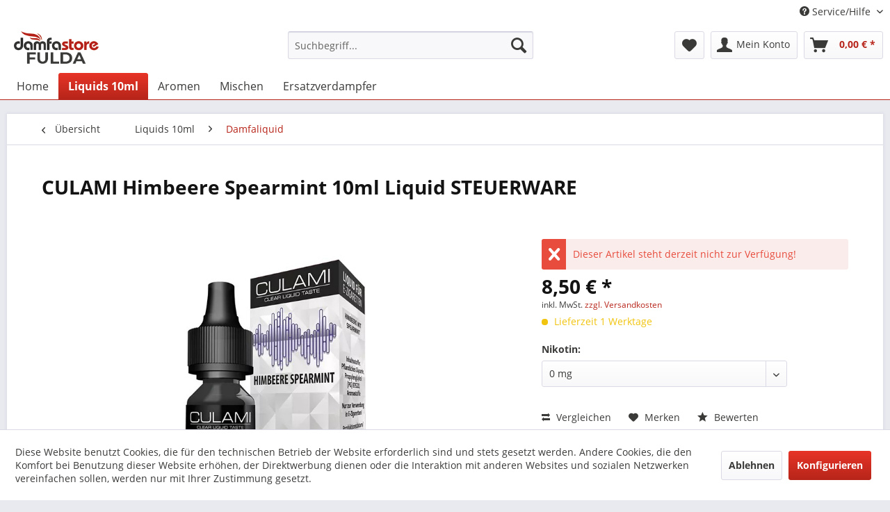

--- FILE ---
content_type: text/html; charset=UTF-8
request_url: https://www.damfastore-fulda.de/liquids-10ml/damfaliquid/culami-himbeere-spearmint-10ml-liquid-steuerware
body_size: 12975
content:
<!DOCTYPE html> <html class="no-js" lang="de" itemscope="itemscope" itemtype="https://schema.org/WebPage"> <head> <meta charset="utf-8"> <meta name="author" content="" /> <meta name="robots" content="index,follow" /> <meta name="revisit-after" content="15 days" /> <meta name="keywords" content="CULAMI Himbeere Spearmint 10ml Liquid STEUERWARE" /> <meta name="description" content="CULAMI Himbeere Spearmint 10ml Liquid STEUERWARE" /> <meta property="og:type" content="product" /> <meta property="og:site_name" content="Damfastore Fulda" /> <meta property="og:url" content="https://www.damfastore-fulda.de/liquids-10ml/damfaliquid/culami-himbeere-spearmint-10ml-liquid-steuerware" /> <meta property="og:title" content="CULAMI Himbeere Spearmint 10ml Liquid STEUERWARE" /> <meta property="og:description" content="" /> <meta property="og:image" content="https://www.damfastore-fulda.de/media/image/db/d8/bf/CU-0036S_600x600.webp" /> <meta property="product:brand" content="Culami" /> <meta property="product:price" content="8,50" /> <meta property="product:product_link" content="https://www.damfastore-fulda.de/liquids-10ml/damfaliquid/culami-himbeere-spearmint-10ml-liquid-steuerware" /> <meta name="twitter:card" content="product" /> <meta name="twitter:site" content="Damfastore Fulda" /> <meta name="twitter:title" content="CULAMI Himbeere Spearmint 10ml Liquid STEUERWARE" /> <meta name="twitter:description" content="" /> <meta name="twitter:image" content="https://www.damfastore-fulda.de/media/image/db/d8/bf/CU-0036S_600x600.webp" /> <meta itemprop="copyrightHolder" content="Damfastore Fulda" /> <meta itemprop="copyrightYear" content="2014" /> <meta itemprop="isFamilyFriendly" content="True" /> <meta itemprop="image" content="https://www.damfastore-fulda.de/media/image/e7/3f/9a/ds-fulda-logo.png" /> <meta name="viewport" content="width=device-width, initial-scale=1.0"> <meta name="mobile-web-app-capable" content="yes"> <meta name="apple-mobile-web-app-title" content="Damfastore Fulda"> <meta name="apple-mobile-web-app-capable" content="yes"> <meta name="apple-mobile-web-app-status-bar-style" content="default"> <link rel="apple-touch-icon-precomposed" href="https://www.damfastore-fulda.de/media/image/b8/c2/10/Unbenannt-2.jpg"> <link rel="shortcut icon" href="https://www.damfastore-fulda.de/media/image/b8/c2/10/Unbenannt-2.jpg"> <meta name="msapplication-navbutton-color" content="#b7251a" /> <meta name="application-name" content="Damfastore Fulda" /> <meta name="msapplication-starturl" content="https://www.damfastore-fulda.de/" /> <meta name="msapplication-window" content="width=1024;height=768" /> <meta name="msapplication-TileImage" content="https://www.damfastore-fulda.de/media/image/b8/c2/10/Unbenannt-2.jpg"> <meta name="msapplication-TileColor" content="#b7251a"> <meta name="theme-color" content="#b7251a" /> <link rel="canonical" href="https://www.damfastore-fulda.de/liquids-10ml/damfaliquid/culami-himbeere-spearmint-10ml-liquid-steuerware" /> <title itemprop="name">CULAMI Himbeere Spearmint 10ml Liquid STEUERWARE | Damfastore Fulda</title> <link href="/web/cache/1622561547_5bc4e6ad5934796d26ed9a7254a177ff.css" media="all" rel="stylesheet" type="text/css" /> </head> <body class="is--ctl-detail is--act-index" > <div class="page-wrap"> <noscript class="noscript-main"> <div class="alert is--warning"> <div class="alert--icon"> <i class="icon--element icon--warning"></i> </div> <div class="alert--content"> Um Damfastore&#x20;Fulda in vollem Umfang nutzen zu k&ouml;nnen, empfehlen wir Ihnen Javascript in Ihrem Browser zu aktiveren. </div> </div> </noscript> <header class="header-main"> <div class="top-bar"> <div class="container block-group"> <nav class="top-bar--navigation block" role="menubar">   <div class="navigation--entry entry--compare is--hidden" role="menuitem" aria-haspopup="true" data-drop-down-menu="true">   </div> <div class="navigation--entry entry--service has--drop-down" role="menuitem" aria-haspopup="true" data-drop-down-menu="true"> <i class="icon--service"></i> Service/Hilfe <ul class="service--list is--rounded" role="menu"> <li class="service--entry" role="menuitem"> <a class="service--link" href="javascript:openCookieConsentManager()" title="Cookie-Einstellungen" > Cookie-Einstellungen </a> </li> <li class="service--entry" role="menuitem"> <a class="service--link" href="https://www.damfastore-fulda.de/registerFC/index/sValidation/H" title="Händler-Login" > Händler-Login </a> </li> <li class="service--entry" role="menuitem"> <a class="service--link" href="https://www.damfastore-fulda.de/hilfe/support" title="Hilfe / Support" > Hilfe / Support </a> </li> <li class="service--entry" role="menuitem"> <a class="service--link" href="https://www.damfastore-fulda.de/versand-und-zahlungsbedingungen" title="Versand und Zahlungsbedingungen" > Versand und Zahlungsbedingungen </a> </li> <li class="service--entry" role="menuitem"> <a class="service--link" href="https://www.damfastore-fulda.de/widerrufsrecht" title="Widerrufsrecht" > Widerrufsrecht </a> </li> <li class="service--entry" role="menuitem"> <a class="service--link" href="https://www.damfastore-fulda.de/datenschutz" title="Datenschutz" > Datenschutz </a> </li> <li class="service--entry" role="menuitem"> <a class="service--link" href="https://www.damfastore-fulda.de/agb" title="AGB" > AGB </a> </li> <li class="service--entry" role="menuitem"> <a class="service--link" href="https://www.damfastore-fulda.de/impressum" title="Impressum" > Impressum </a> </li> </ul> </div> </nav> </div> </div> <div class="container header--navigation"> <div class="logo-main block-group" role="banner"> <div class="logo--shop block"> <a class="logo--link" href="https://www.damfastore-fulda.de/" title="Damfastore Fulda - zur Startseite wechseln"> <picture> <source srcset="https://www.damfastore-fulda.de/media/image/e7/3f/9a/ds-fulda-logo.png" media="(min-width: 78.75em)"> <source srcset="https://www.damfastore-fulda.de/media/image/e7/3f/9a/ds-fulda-logo.png" media="(min-width: 64em)"> <source srcset="https://www.damfastore-fulda.de/media/image/e7/3f/9a/ds-fulda-logo.png" media="(min-width: 48em)"> <img srcset="https://www.damfastore-fulda.de/media/image/e7/3f/9a/ds-fulda-logo.png" alt="Damfastore Fulda - zur Startseite wechseln" /> </picture> </a> </div> </div> <nav class="shop--navigation block-group"> <ul class="navigation--list block-group" role="menubar"> <li class="navigation--entry entry--menu-left" role="menuitem"> <a class="entry--link entry--trigger btn is--icon-left" href="#offcanvas--left" data-offcanvas="true" data-offCanvasSelector=".sidebar-main" aria-label="Menü"> <i class="icon--menu"></i> Menü </a> </li> <li class="navigation--entry entry--search" role="menuitem" data-search="true" aria-haspopup="true" data-minLength="3"> <a class="btn entry--link entry--trigger" href="#show-hide--search" title="Suche anzeigen / schließen" aria-label="Suche anzeigen / schließen"> <i class="icon--search"></i> <span class="search--display">Suchen</span> </a> <form action="/search" method="get" class="main-search--form"> <input type="search" name="sSearch" aria-label="Suchbegriff..." class="main-search--field" autocomplete="off" autocapitalize="off" placeholder="Suchbegriff..." maxlength="30" /> <button type="submit" class="main-search--button" aria-label="Suchen"> <i class="icon--search"></i> <span class="main-search--text">Suchen</span> </button> <div class="form--ajax-loader">&nbsp;</div> </form> <div class="main-search--results"></div> </li>  <li class="navigation--entry entry--notepad" role="menuitem"> <a href="https://www.damfastore-fulda.de/note" title="Merkzettel" aria-label="Merkzettel" class="btn"> <i class="icon--heart"></i> </a> </li> <li class="navigation--entry entry--account with-slt" role="menuitem" data-offcanvas="true" data-offCanvasSelector=".account--dropdown-navigation"> <a href="https://www.damfastore-fulda.de/account" title="Mein Konto" aria-label="Mein Konto" class="btn is--icon-left entry--link account--link"> <i class="icon--account"></i> <span class="account--display"> Mein Konto </span> </a> <div class="account--dropdown-navigation"> <div class="navigation--smartphone"> <div class="entry--close-off-canvas"> <a href="#close-account-menu" class="account--close-off-canvas" title="Menü schließen" aria-label="Menü schließen"> Menü schließen <i class="icon--arrow-right"></i> </a> </div> </div> <div class="account--menu is--rounded is--personalized"> <span class="navigation--headline"> Mein Konto </span> <div class="account--menu-container"> <ul class="sidebar--navigation navigation--list is--level0 show--active-items"> <li class="navigation--entry"> <span class="navigation--signin"> <a href="https://www.damfastore-fulda.de/account#hide-registration" class="blocked--link btn is--primary navigation--signin-btn" data-collapseTarget="#registration" data-action="close"> Anmelden </a> <span class="navigation--register"> oder <a href="https://www.damfastore-fulda.de/account#show-registration" class="blocked--link" data-collapseTarget="#registration" data-action="open"> registrieren </a> </span> </span> </li> <li class="navigation--entry"> <a href="https://www.damfastore-fulda.de/account" title="Übersicht" class="navigation--link"> Übersicht </a> </li> <li class="navigation--entry"> <a href="https://www.damfastore-fulda.de/account/profile" title="Persönliche Daten" class="navigation--link" rel="nofollow"> Persönliche Daten </a> </li> <li class="navigation--entry"> <a href="https://www.damfastore-fulda.de/address/index/sidebar/" title="Adressen" class="navigation--link" rel="nofollow"> Adressen </a> </li> <li class="navigation--entry"> <a href="https://www.damfastore-fulda.de/account/payment" title="Zahlungsarten" class="navigation--link" rel="nofollow"> Zahlungsarten </a> </li> <li class="navigation--entry"> <a href="https://www.damfastore-fulda.de/account/orders" title="Bestellungen" class="navigation--link" rel="nofollow"> Bestellungen </a> </li> <li class="navigation--entry"> <a href="https://www.damfastore-fulda.de/account/downloads" title="Sofortdownloads" class="navigation--link" rel="nofollow"> Sofortdownloads </a> </li> <li class="navigation--entry"> <a href="https://www.damfastore-fulda.de/note" title="Merkzettel" class="navigation--link" rel="nofollow"> Merkzettel </a> </li> </ul> </div> </div> </div> </li> <li class="navigation--entry entry--cart" role="menuitem"> <a class="btn is--icon-left cart--link" href="https://www.damfastore-fulda.de/checkout/cart" title="Warenkorb" aria-label="Warenkorb"> <span class="cart--display"> Warenkorb </span> <span class="badge is--primary is--minimal cart--quantity is--hidden">0</span> <i class="icon--basket"></i> <span class="cart--amount"> 0,00&nbsp;&euro; * </span> </a> <div class="ajax-loader">&nbsp;</div> </li>  </ul> </nav> <div class="container--ajax-cart" data-collapse-cart="true" data-displayMode="offcanvas"></div> </div> </header> <nav class="navigation-main"> <div class="container" data-menu-scroller="true" data-listSelector=".navigation--list.container" data-viewPortSelector=".navigation--list-wrapper"> <div class="navigation--list-wrapper"> <ul class="navigation--list container" role="menubar" itemscope="itemscope" itemtype="https://schema.org/SiteNavigationElement"> <li class="navigation--entry is--home" role="menuitem"><a class="navigation--link is--first" href="https://www.damfastore-fulda.de/" title="Home" aria-label="Home" itemprop="url"><span itemprop="name">Home</span></a></li><li class="navigation--entry is--active" role="menuitem"><a class="navigation--link is--active" href="https://www.damfastore-fulda.de/liquids-10ml/" title="Liquids 10ml" aria-label="Liquids 10ml" itemprop="url"><span itemprop="name">Liquids 10ml</span></a></li><li class="navigation--entry" role="menuitem"><a class="navigation--link" href="https://www.damfastore-fulda.de/aromen/" title="Aromen" aria-label="Aromen" itemprop="url"><span itemprop="name">Aromen</span></a></li><li class="navigation--entry" role="menuitem"><a class="navigation--link" href="https://www.damfastore-fulda.de/mischen/" title="Mischen" aria-label="Mischen" itemprop="url"><span itemprop="name">Mischen</span></a></li><li class="navigation--entry" role="menuitem"><a class="navigation--link" href="https://www.damfastore-fulda.de/ersatzverdampfer/" title="Ersatzverdampfer" aria-label="Ersatzverdampfer" itemprop="url"><span itemprop="name">Ersatzverdampfer</span></a></li> </ul> </div> </div> </nav> <section class="content-main container block-group"> <nav class="content--breadcrumb block"> <a class="breadcrumb--button breadcrumb--link" href="https://www.damfastore-fulda.de/liquids-10ml/damfaliquid/" title="Übersicht"> <i class="icon--arrow-left"></i> <span class="breadcrumb--title">Übersicht</span> </a> <ul class="breadcrumb--list" role="menu" itemscope itemtype="https://schema.org/BreadcrumbList"> <li role="menuitem" class="breadcrumb--entry" itemprop="itemListElement" itemscope itemtype="https://schema.org/ListItem"> <a class="breadcrumb--link" href="https://www.damfastore-fulda.de/liquids-10ml/" title="Liquids 10ml" itemprop="item"> <link itemprop="url" href="https://www.damfastore-fulda.de/liquids-10ml/" /> <span class="breadcrumb--title" itemprop="name">Liquids 10ml</span> </a> <meta itemprop="position" content="0" /> </li> <li role="none" class="breadcrumb--separator"> <i class="icon--arrow-right"></i> </li> <li role="menuitem" class="breadcrumb--entry is--active" itemprop="itemListElement" itemscope itemtype="https://schema.org/ListItem"> <a class="breadcrumb--link" href="https://www.damfastore-fulda.de/liquids-10ml/damfaliquid/" title="Damfaliquid" itemprop="item"> <link itemprop="url" href="https://www.damfastore-fulda.de/liquids-10ml/damfaliquid/" /> <span class="breadcrumb--title" itemprop="name">Damfaliquid</span> </a> <meta itemprop="position" content="1" /> </li> </ul> </nav> <nav class="product--navigation"> <a href="#" class="navigation--link link--prev"> <div class="link--prev-button"> <span class="link--prev-inner">Zurück</span> </div> <div class="image--wrapper"> <div class="image--container"></div> </div> </a> <a href="#" class="navigation--link link--next"> <div class="link--next-button"> <span class="link--next-inner">Vor</span> </div> <div class="image--wrapper"> <div class="image--container"></div> </div> </a> </nav> <div class="content-main--inner"> <div id='cookie-consent' class='off-canvas is--left block-transition' data-cookie-consent-manager='true'> <div class='cookie-consent--header cookie-consent--close'> Cookie-Einstellungen <i class="icon--arrow-right"></i> </div> <div class='cookie-consent--description'> Diese Website benutzt Cookies, die für den technischen Betrieb der Website erforderlich sind und stets gesetzt werden. Andere Cookies, die den Komfort bei Benutzung dieser Website erhöhen, der Direktwerbung dienen oder die Interaktion mit anderen Websites und sozialen Netzwerken vereinfachen sollen, werden nur mit Ihrer Zustimmung gesetzt. </div> <div class='cookie-consent--configuration'> <div class='cookie-consent--configuration-header'> <div class='cookie-consent--configuration-header-text'>Konfiguration</div> </div> <div class='cookie-consent--configuration-main'> <div class='cookie-consent--group'> <input type="hidden" class="cookie-consent--group-name" value="technical" /> <label class="cookie-consent--group-state cookie-consent--state-input cookie-consent--required"> <input type="checkbox" name="technical-state" class="cookie-consent--group-state-input" disabled="disabled" checked="checked"/> <span class="cookie-consent--state-input-element"></span> </label> <div class='cookie-consent--group-title' data-collapse-panel='true' data-contentSiblingSelector=".cookie-consent--group-container"> <div class="cookie-consent--group-title-label cookie-consent--state-label"> Technisch erforderlich </div> <span class="cookie-consent--group-arrow is-icon--right"> <i class="icon--arrow-right"></i> </span> </div> <div class='cookie-consent--group-container'> <div class='cookie-consent--group-description'> Diese Cookies sind für die Grundfunktionen des Shops notwendig. </div> <div class='cookie-consent--cookies-container'> <div class='cookie-consent--cookie'> <input type="hidden" class="cookie-consent--cookie-name" value="cookieDeclined" /> <label class="cookie-consent--cookie-state cookie-consent--state-input cookie-consent--required"> <input type="checkbox" name="cookieDeclined-state" class="cookie-consent--cookie-state-input" disabled="disabled" checked="checked" /> <span class="cookie-consent--state-input-element"></span> </label> <div class='cookie--label cookie-consent--state-label'> "Alle Cookies ablehnen" Cookie </div> </div> <div class='cookie-consent--cookie'> <input type="hidden" class="cookie-consent--cookie-name" value="allowCookie" /> <label class="cookie-consent--cookie-state cookie-consent--state-input cookie-consent--required"> <input type="checkbox" name="allowCookie-state" class="cookie-consent--cookie-state-input" disabled="disabled" checked="checked" /> <span class="cookie-consent--state-input-element"></span> </label> <div class='cookie--label cookie-consent--state-label'> "Alle Cookies annehmen" Cookie </div> </div> <div class='cookie-consent--cookie'> <input type="hidden" class="cookie-consent--cookie-name" value="shop" /> <label class="cookie-consent--cookie-state cookie-consent--state-input cookie-consent--required"> <input type="checkbox" name="shop-state" class="cookie-consent--cookie-state-input" disabled="disabled" checked="checked" /> <span class="cookie-consent--state-input-element"></span> </label> <div class='cookie--label cookie-consent--state-label'> Ausgewählter Shop </div> </div> <div class='cookie-consent--cookie'> <input type="hidden" class="cookie-consent--cookie-name" value="csrf_token" /> <label class="cookie-consent--cookie-state cookie-consent--state-input cookie-consent--required"> <input type="checkbox" name="csrf_token-state" class="cookie-consent--cookie-state-input" disabled="disabled" checked="checked" /> <span class="cookie-consent--state-input-element"></span> </label> <div class='cookie--label cookie-consent--state-label'> CSRF-Token </div> </div> <div class='cookie-consent--cookie'> <input type="hidden" class="cookie-consent--cookie-name" value="cookiePreferences" /> <label class="cookie-consent--cookie-state cookie-consent--state-input cookie-consent--required"> <input type="checkbox" name="cookiePreferences-state" class="cookie-consent--cookie-state-input" disabled="disabled" checked="checked" /> <span class="cookie-consent--state-input-element"></span> </label> <div class='cookie--label cookie-consent--state-label'> Cookie-Einstellungen </div> </div> <div class='cookie-consent--cookie'> <input type="hidden" class="cookie-consent--cookie-name" value="x-cache-context-hash" /> <label class="cookie-consent--cookie-state cookie-consent--state-input cookie-consent--required"> <input type="checkbox" name="x-cache-context-hash-state" class="cookie-consent--cookie-state-input" disabled="disabled" checked="checked" /> <span class="cookie-consent--state-input-element"></span> </label> <div class='cookie--label cookie-consent--state-label'> Individuelle Preise </div> </div> <div class='cookie-consent--cookie'> <input type="hidden" class="cookie-consent--cookie-name" value="slt" /> <label class="cookie-consent--cookie-state cookie-consent--state-input cookie-consent--required"> <input type="checkbox" name="slt-state" class="cookie-consent--cookie-state-input" disabled="disabled" checked="checked" /> <span class="cookie-consent--state-input-element"></span> </label> <div class='cookie--label cookie-consent--state-label'> Kunden-Wiedererkennung </div> </div> <div class='cookie-consent--cookie'> <input type="hidden" class="cookie-consent--cookie-name" value="nocache" /> <label class="cookie-consent--cookie-state cookie-consent--state-input cookie-consent--required"> <input type="checkbox" name="nocache-state" class="cookie-consent--cookie-state-input" disabled="disabled" checked="checked" /> <span class="cookie-consent--state-input-element"></span> </label> <div class='cookie--label cookie-consent--state-label'> Kundenspezifisches Caching </div> </div> <div class='cookie-consent--cookie'> <input type="hidden" class="cookie-consent--cookie-name" value="paypal-cookies" /> <label class="cookie-consent--cookie-state cookie-consent--state-input cookie-consent--required"> <input type="checkbox" name="paypal-cookies-state" class="cookie-consent--cookie-state-input" disabled="disabled" checked="checked" /> <span class="cookie-consent--state-input-element"></span> </label> <div class='cookie--label cookie-consent--state-label'> PayPal-Zahlungen </div> </div> <div class='cookie-consent--cookie'> <input type="hidden" class="cookie-consent--cookie-name" value="session" /> <label class="cookie-consent--cookie-state cookie-consent--state-input cookie-consent--required"> <input type="checkbox" name="session-state" class="cookie-consent--cookie-state-input" disabled="disabled" checked="checked" /> <span class="cookie-consent--state-input-element"></span> </label> <div class='cookie--label cookie-consent--state-label'> Session </div> </div> <div class='cookie-consent--cookie'> <input type="hidden" class="cookie-consent--cookie-name" value="currency" /> <label class="cookie-consent--cookie-state cookie-consent--state-input cookie-consent--required"> <input type="checkbox" name="currency-state" class="cookie-consent--cookie-state-input" disabled="disabled" checked="checked" /> <span class="cookie-consent--state-input-element"></span> </label> <div class='cookie--label cookie-consent--state-label'> Währungswechsel </div> </div> </div> </div> </div> <div class='cookie-consent--group'> <input type="hidden" class="cookie-consent--group-name" value="comfort" /> <label class="cookie-consent--group-state cookie-consent--state-input"> <input type="checkbox" name="comfort-state" class="cookie-consent--group-state-input"/> <span class="cookie-consent--state-input-element"></span> </label> <div class='cookie-consent--group-title' data-collapse-panel='true' data-contentSiblingSelector=".cookie-consent--group-container"> <div class="cookie-consent--group-title-label cookie-consent--state-label"> Komfortfunktionen </div> <span class="cookie-consent--group-arrow is-icon--right"> <i class="icon--arrow-right"></i> </span> </div> <div class='cookie-consent--group-container'> <div class='cookie-consent--group-description'> Diese Cookies werden genutzt um das Einkaufserlebnis noch ansprechender zu gestalten, beispielsweise für die Wiedererkennung des Besuchers. </div> <div class='cookie-consent--cookies-container'> <div class='cookie-consent--cookie'> <input type="hidden" class="cookie-consent--cookie-name" value="sUniqueID" /> <label class="cookie-consent--cookie-state cookie-consent--state-input"> <input type="checkbox" name="sUniqueID-state" class="cookie-consent--cookie-state-input" /> <span class="cookie-consent--state-input-element"></span> </label> <div class='cookie--label cookie-consent--state-label'> Merkzettel </div> </div> </div> </div> </div> <div class='cookie-consent--group'> <input type="hidden" class="cookie-consent--group-name" value="statistics" /> <label class="cookie-consent--group-state cookie-consent--state-input"> <input type="checkbox" name="statistics-state" class="cookie-consent--group-state-input"/> <span class="cookie-consent--state-input-element"></span> </label> <div class='cookie-consent--group-title' data-collapse-panel='true' data-contentSiblingSelector=".cookie-consent--group-container"> <div class="cookie-consent--group-title-label cookie-consent--state-label"> Statistik & Tracking </div> <span class="cookie-consent--group-arrow is-icon--right"> <i class="icon--arrow-right"></i> </span> </div> <div class='cookie-consent--group-container'> <div class='cookie-consent--cookies-container'> <div class='cookie-consent--cookie'> <input type="hidden" class="cookie-consent--cookie-name" value="x-ua-device" /> <label class="cookie-consent--cookie-state cookie-consent--state-input"> <input type="checkbox" name="x-ua-device-state" class="cookie-consent--cookie-state-input" /> <span class="cookie-consent--state-input-element"></span> </label> <div class='cookie--label cookie-consent--state-label'> Endgeräteerkennung </div> </div> <div class='cookie-consent--cookie'> <input type="hidden" class="cookie-consent--cookie-name" value="partner" /> <label class="cookie-consent--cookie-state cookie-consent--state-input"> <input type="checkbox" name="partner-state" class="cookie-consent--cookie-state-input" /> <span class="cookie-consent--state-input-element"></span> </label> <div class='cookie--label cookie-consent--state-label'> Partnerprogramm </div> </div> </div> </div> </div> </div> </div> <div class="cookie-consent--save"> <input class="cookie-consent--save-button btn is--primary" type="button" value="Einstellungen speichern" /> </div> </div> <aside class="sidebar-main off-canvas"> <div class="navigation--smartphone"> <ul class="navigation--list "> <li class="navigation--entry entry--close-off-canvas"> <a href="#close-categories-menu" title="Menü schließen" class="navigation--link"> Menü schließen <i class="icon--arrow-right"></i> </a> </li> </ul> <div class="mobile--switches">   </div> </div> <div class="sidebar--categories-wrapper" data-subcategory-nav="true" data-mainCategoryId="3" data-categoryId="16" data-fetchUrl="/widgets/listing/getCategory/categoryId/16"> <div class="categories--headline navigation--headline"> Kategorien </div> <div class="sidebar--categories-navigation"> <ul class="sidebar--navigation categories--navigation navigation--list is--drop-down is--level0 is--rounded" role="menu"> <li class="navigation--entry is--active has--sub-categories has--sub-children" role="menuitem"> <a class="navigation--link is--active has--sub-categories link--go-forward" href="https://www.damfastore-fulda.de/liquids-10ml/" data-categoryId="14" data-fetchUrl="/widgets/listing/getCategory/categoryId/14" title="Liquids 10ml" > Liquids 10ml <span class="is--icon-right"> <i class="icon--arrow-right"></i> </span> </a> <ul class="sidebar--navigation categories--navigation navigation--list is--level1 is--rounded" role="menu"> <li class="navigation--entry is--active" role="menuitem"> <a class="navigation--link is--active" href="https://www.damfastore-fulda.de/liquids-10ml/damfaliquid/" data-categoryId="16" data-fetchUrl="/widgets/listing/getCategory/categoryId/16" title="Damfaliquid" > Damfaliquid </a> </li> <li class="navigation--entry" role="menuitem"> <a class="navigation--link" href="https://www.damfastore-fulda.de/liquids-10ml/culami/" data-categoryId="18" data-fetchUrl="/widgets/listing/getCategory/categoryId/18" title="Culami" > Culami </a> </li> <li class="navigation--entry" role="menuitem"> <a class="navigation--link" href="https://www.damfastore-fulda.de/liquids-10ml/vampire-vape/" data-categoryId="19" data-fetchUrl="/widgets/listing/getCategory/categoryId/19" title="Vampire Vape" > Vampire Vape </a> </li> <li class="navigation--entry" role="menuitem"> <a class="navigation--link" href="https://www.damfastore-fulda.de/liquids-10ml/classic-dampf/" data-categoryId="64" data-fetchUrl="/widgets/listing/getCategory/categoryId/64" title="Classic Dampf" > Classic Dampf </a> </li> <li class="navigation--entry" role="menuitem"> <a class="navigation--link" href="https://www.damfastore-fulda.de/liquids-10ml/damfawhite/" data-categoryId="77" data-fetchUrl="/widgets/listing/getCategory/categoryId/77" title="DamfaWhite" > DamfaWhite </a> </li> <li class="navigation--entry" role="menuitem"> <a class="navigation--link" href="https://www.damfastore-fulda.de/liquids-10ml/leeqd/" data-categoryId="91" data-fetchUrl="/widgets/listing/getCategory/categoryId/91" title="LEEQD" > LEEQD </a> </li> </ul> </li> <li class="navigation--entry has--sub-children" role="menuitem"> <a class="navigation--link link--go-forward" href="https://www.damfastore-fulda.de/aromen/" data-categoryId="15" data-fetchUrl="/widgets/listing/getCategory/categoryId/15" title="Aromen" > Aromen <span class="is--icon-right"> <i class="icon--arrow-right"></i> </span> </a> </li> <li class="navigation--entry has--sub-children" role="menuitem"> <a class="navigation--link link--go-forward" href="https://www.damfastore-fulda.de/mischen/" data-categoryId="52" data-fetchUrl="/widgets/listing/getCategory/categoryId/52" title="Mischen" > Mischen <span class="is--icon-right"> <i class="icon--arrow-right"></i> </span> </a> </li> <li class="navigation--entry" role="menuitem"> <a class="navigation--link" href="https://www.damfastore-fulda.de/ersatzverdampfer/" data-categoryId="56" data-fetchUrl="/widgets/listing/getCategory/categoryId/56" title="Ersatzverdampfer" > Ersatzverdampfer </a> </li> </ul> </div> <div class="shop-sites--container is--rounded"> <div class="shop-sites--headline navigation--headline"> Informationen </div> <ul class="shop-sites--navigation sidebar--navigation navigation--list is--drop-down is--level0" role="menu"> <li class="navigation--entry" role="menuitem"> <a class="navigation--link" href="javascript:openCookieConsentManager()" title="Cookie-Einstellungen" data-categoryId="46" data-fetchUrl="/widgets/listing/getCustomPage/pageId/46" > Cookie-Einstellungen </a> </li> <li class="navigation--entry" role="menuitem"> <a class="navigation--link" href="https://www.damfastore-fulda.de/registerFC/index/sValidation/H" title="Händler-Login" data-categoryId="21" data-fetchUrl="/widgets/listing/getCustomPage/pageId/21" > Händler-Login </a> </li> <li class="navigation--entry" role="menuitem"> <a class="navigation--link" href="https://www.damfastore-fulda.de/hilfe/support" title="Hilfe / Support" data-categoryId="2" data-fetchUrl="/widgets/listing/getCustomPage/pageId/2" > Hilfe / Support </a> </li> <li class="navigation--entry" role="menuitem"> <a class="navigation--link" href="https://www.damfastore-fulda.de/versand-und-zahlungsbedingungen" title="Versand und Zahlungsbedingungen" data-categoryId="6" data-fetchUrl="/widgets/listing/getCustomPage/pageId/6" > Versand und Zahlungsbedingungen </a> </li> <li class="navigation--entry" role="menuitem"> <a class="navigation--link" href="https://www.damfastore-fulda.de/widerrufsrecht" title="Widerrufsrecht" data-categoryId="8" data-fetchUrl="/widgets/listing/getCustomPage/pageId/8" > Widerrufsrecht </a> </li> <li class="navigation--entry" role="menuitem"> <a class="navigation--link" href="https://www.damfastore-fulda.de/datenschutz" title="Datenschutz" data-categoryId="7" data-fetchUrl="/widgets/listing/getCustomPage/pageId/7" > Datenschutz </a> </li> <li class="navigation--entry" role="menuitem"> <a class="navigation--link" href="https://www.damfastore-fulda.de/agb" title="AGB" data-categoryId="4" data-fetchUrl="/widgets/listing/getCustomPage/pageId/4" > AGB </a> </li> <li class="navigation--entry" role="menuitem"> <a class="navigation--link" href="https://www.damfastore-fulda.de/impressum" title="Impressum" data-categoryId="3" data-fetchUrl="/widgets/listing/getCustomPage/pageId/3" > Impressum </a> </li> </ul> </div> </div> </aside> <div class="content--wrapper"> <div class="content product--details" itemscope itemtype="https://schema.org/Product" data-product-navigation="/widgets/listing/productNavigation" data-category-id="16" data-main-ordernumber="CU-0036S" data-ajax-wishlist="true" data-compare-ajax="true" data-ajax-variants-container="true"> <header class="product--header"> <div class="product--info"> <h1 class="product--title" itemprop="name"> CULAMI Himbeere Spearmint 10ml Liquid STEUERWARE </h1> <div class="product--rating-container"> <a href="#product--publish-comment" class="product--rating-link" rel="nofollow" title="Bewertung abgeben"> <span class="product--rating"> </span> </a> </div> </div> </header> <div class="product--detail-upper block-group"> <div class="product--image-container image-slider product--image-zoom" data-image-slider="true" data-image-gallery="true" data-maxZoom="0" data-thumbnails=".image--thumbnails" > <div class="image-slider--container no--thumbnails"> <div class="image-slider--slide"> <div class="image--box image-slider--item"> <span class="image--element" data-img-large="https://www.damfastore-fulda.de/media/image/0d/db/39/CU-0036S_600x600_1280x1280.webp" data-img-small="https://www.damfastore-fulda.de/media/image/44/30/0d/CU-0036S_600x600_200x200.webp" data-img-original="https://www.damfastore-fulda.de/media/image/db/d8/bf/CU-0036S_600x600.webp" data-alt="CULAMI Himbeere Spearmint 10ml Liquid STEUERWARE"> <span class="image--media"> <img srcset="https://www.damfastore-fulda.de/media/image/dc/6f/73/CU-0036S_600x600_600x600.webp, https://www.damfastore-fulda.de/media/image/d4/93/c3/CU-0036S_600x600_600x600@2x.webp 2x" src="https://www.damfastore-fulda.de/media/image/dc/6f/73/CU-0036S_600x600_600x600.webp" alt="CULAMI Himbeere Spearmint 10ml Liquid STEUERWARE" itemprop="image" /> </span> </span> </div> </div> </div> </div> <div class="product--buybox block"> <meta itemprop="brand" content="Culami"/> <meta itemprop="releaseDate" content="2023-02-13"/> <div class="alert is--error is--rounded"> <div class="alert--icon"> <i class="icon--element icon--cross"></i> </div> <div class="alert--content"> Dieser Artikel steht derzeit nicht zur Verfügung! </div> </div> <div itemprop="offers" itemscope itemtype="https://schema.org/Offer" class="buybox--inner"> <meta itemprop="priceCurrency" content="EUR"/> <span itemprop="priceSpecification" itemscope itemtype="https://schema.org/PriceSpecification"> <meta itemprop="valueAddedTaxIncluded" content="true"/> </span> <meta itemprop="url" content="https://www.damfastore-fulda.de/liquids-10ml/damfaliquid/culami-himbeere-spearmint-10ml-liquid-steuerware"/> <div class="product--price price--default"> <span class="price--content content--default"> <meta itemprop="price" content="8.50"> 8,50&nbsp;&euro; * </span> </div> <p class="product--tax" data-content="" data-modalbox="true" data-targetSelector="a" data-mode="ajax"> inkl. MwSt. <a title="Versandkosten" href="https://www.damfastore-fulda.de/versand-und-zahlungsbedingungen" style="text-decoration:underline">zzgl. Versandkosten</a> </p> <div class="product--delivery"> <link itemprop="availability" href="https://schema.org/LimitedAvailability" /> <p class="delivery--information"> <span class="delivery--text delivery--text-more-is-coming"> <i class="delivery--status-icon delivery--status-more-is-coming"></i> Lieferzeit 1 Werktage </span> </p> </div> <div class="product--configurator"> <form method="post" action="https://www.damfastore-fulda.de/liquids-10ml/damfaliquid/culami-himbeere-spearmint-10ml-liquid-steuerware?c=16" class="configurator--form upprice--form"> <p class="configurator--label">Nikotin:</p> <div class="select-field"> <select name="group[9]" data-ajax-select-variants="true"> <option selected="selected" value="20"> 0 mg </option> <option value="21"> 3 mg </option> <option value="22"> 6 mg </option> <option value="23"> 12 mg </option> </select> </div> <noscript> <input name="recalc" type="submit" value="Auswählen" /> </noscript> </form> </div> <form name="sAddToBasket" method="post" action="https://www.damfastore-fulda.de/checkout/addArticle" class="buybox--form" data-add-article="true" data-eventName="submit" data-showModal="false" data-addArticleUrl="https://www.damfastore-fulda.de/checkout/ajaxAddArticleCart"> <input type="hidden" name="sActionIdentifier" value=""/> <input type="hidden" name="sAddAccessories" id="sAddAccessories" value=""/> <input type="hidden" name="sAdd" value="CU-0036S"/> </form> <nav class="product--actions"> <form action="https://www.damfastore-fulda.de/compare/add_article/articleID/786" method="post" class="action--form"> <button type="submit" data-product-compare-add="true" title="Vergleichen" class="action--link action--compare"> <i class="icon--compare"></i> Vergleichen </button> </form> <form action="https://www.damfastore-fulda.de/note/add/ordernumber/CU-0036S" method="post" class="action--form"> <button type="submit" class="action--link link--notepad" title="Auf den Merkzettel" data-ajaxUrl="https://www.damfastore-fulda.de/note/ajaxAdd/ordernumber/CU-0036S" data-text="Gemerkt"> <i class="icon--heart"></i> <span class="action--text">Merken</span> </button> </form> <a href="#content--product-reviews" data-show-tab="true" class="action--link link--publish-comment" rel="nofollow" title="Bewertung abgeben"> <i class="icon--star"></i> Bewerten </a> </nav> </div> <ul class="product--base-info list--unstyled"> <li class="base-info--entry entry--sku"> <strong class="entry--label"> Artikel-Nr.: </strong> <meta itemprop="productID" content="1226"/> <span class="entry--content" itemprop="sku"> CU-0036S </span> </li> </ul> </div> </div> <div class="tab-menu--product"> <div class="tab--navigation"> <a href="#" class="tab--link" title="Beschreibung" data-tabName="description">Beschreibung</a> <a href="#" class="tab--link" title="Bewertungen" data-tabName="rating"> Bewertungen <span class="product--rating-count">0</span> </a> </div> <div class="tab--container-list"> <div class="tab--container"> <div class="tab--header"> <a href="#" class="tab--title" title="Beschreibung">Beschreibung</a> </div> <div class="tab--preview"> <a href="#" class="tab--link" title=" mehr"> mehr</a> </div> <div class="tab--content"> <div class="buttons--off-canvas"> <a href="#" title="Menü schließen" class="close--off-canvas"> <i class="icon--arrow-left"></i> Menü schließen </a> </div> <div class="content--description"> <div class="content--title"> Produktinformationen "CULAMI Himbeere Spearmint 10ml Liquid STEUERWARE" </div> <div class="product--description" itemprop="description"> </div> <div class="content--title"> Weiterführende Links zu "CULAMI Himbeere Spearmint 10ml Liquid STEUERWARE" </div> <ul class="content--list list--unstyled"> <li class="list--entry"> <a href="https://www.damfastore-fulda.de/anfrage-formular?sInquiry=detail&sOrdernumber=CU-0036S" rel="nofollow" class="content--link link--contact" title="Fragen zum Artikel?"> <i class="icon--arrow-right"></i> Fragen zum Artikel? </a> </li> <li class="list--entry"> <a href="https://www.damfastore-fulda.de/culami/" target="_parent" class="content--link link--supplier" title="Weitere Artikel von Culami"> <i class="icon--arrow-right"></i> Weitere Artikel von Culami </a> </li> </ul> </div> </div> </div> <div class="tab--container"> <div class="tab--header"> <a href="#" class="tab--title" title="Bewertungen">Bewertungen</a> <span class="product--rating-count">0</span> </div> <div class="tab--preview"> Bewertungen lesen, schreiben und diskutieren...<a href="#" class="tab--link" title=" mehr"> mehr</a> </div> <div id="tab--product-comment" class="tab--content"> <div class="buttons--off-canvas"> <a href="#" title="Menü schließen" class="close--off-canvas"> <i class="icon--arrow-left"></i> Menü schließen </a> </div> <div class="content--product-reviews" id="detail--product-reviews"> <div class="content--title"> Kundenbewertungen für "CULAMI Himbeere Spearmint 10ml Liquid STEUERWARE" </div> <div class="review--form-container"> <div id="product--publish-comment" class="content--title"> Bewertung schreiben </div> <div class="alert is--warning is--rounded"> <div class="alert--icon"> <i class="icon--element icon--warning"></i> </div> <div class="alert--content"> Bewertungen werden nach Überprüfung freigeschaltet. </div> </div> <form method="post" action="https://www.damfastore-fulda.de/liquids-10ml/damfaliquid/culami-himbeere-spearmint-10ml-liquid-steuerware?action=rating&amp;c=16#detail--product-reviews" class="content--form review--form"> <input name="sVoteName" type="text" value="" class="review--field" aria-label="Ihr Name" placeholder="Ihr Name" /> <input name="sVoteSummary" type="text" value="" id="sVoteSummary" class="review--field" aria-label="Zusammenfassung" placeholder="Zusammenfassung*" required="required" aria-required="true" /> <div class="field--select review--field select-field"> <select name="sVoteStars" aria-label="Bewertung abgeben"> <option value="10">10 sehr gut</option> <option value="9">9</option> <option value="8">8</option> <option value="7">7</option> <option value="6">6</option> <option value="5">5</option> <option value="4">4</option> <option value="3">3</option> <option value="2">2</option> <option value="1">1 sehr schlecht</option> </select> </div> <textarea name="sVoteComment" placeholder="Ihre Meinung" cols="3" rows="2" class="review--field" aria-label="Ihre Meinung"></textarea> <div class="panel--body is--wide"> <div class="captcha--placeholder" data-captcha="true" data-src="/widgets/Captcha/getCaptchaByName/captchaName/default" data-errorMessage="Bitte füllen Sie das Captcha-Feld korrekt aus." data-hasError="true"> </div> <input type="hidden" name="captchaName" value="default" /> </div> <p class="review--notice"> Die mit einem * markierten Felder sind Pflichtfelder. </p> <p class="privacy-information"> Ich habe die <a title="Datenschutzbestimmungen" href="https://www.damfastore-fulda.de/datenschutz" target="_blank">Datenschutzbestimmungen</a> zur Kenntnis genommen. </p> <div class="review--actions"> <button type="submit" class="btn is--primary" name="Submit"> Speichern </button> </div> </form> </div> </div> </div> </div> </div> </div> <div class="tab-menu--cross-selling"> <div class="tab--navigation"> <a href="#content--also-bought" title="Kunden kauften auch" class="tab--link">Kunden kauften auch</a> <a href="#content--customer-viewed" title="Kunden haben sich ebenfalls angesehen" class="tab--link">Kunden haben sich ebenfalls angesehen</a> </div> <div class="tab--container-list"> <div class="tab--container" data-tab-id="alsobought"> <div class="tab--header"> <a href="#" class="tab--title" title="Kunden kauften auch">Kunden kauften auch</a> </div> <div class="tab--content content--also-bought"> <div class="bought--content"> <div class="product-slider " data-initOnEvent="onShowContent-alsobought" data-product-slider="true"> <div class="product-slider--container"> <div class="product-slider--item"> <div class="product--box box--slider" data-page-index="" data-ordernumber="D3120s" data-category-id="16"> <div class="box--content is--rounded"> <div class="product--badges"> </div> <div class="product--info"> <a href="https://www.damfastore-fulda.de/liquids-10ml/damfaliquid/himbeere-v2-10ml" title="Himbeere V2 10ml" class="product--image" > <span class="image--element"> <span class="image--media"> <img srcset="https://www.damfastore-fulda.de/media/image/d0/dd/6a/Himbeere-V2_200x200.jpg, https://www.damfastore-fulda.de/media/image/f9/47/e7/Himbeere-V2_200x200@2x.jpg 2x" alt="Himbeere V2 10ml" data-extension="jpg" title="Himbeere V2 10ml" /> </span> </span> </a> <a href="https://www.damfastore-fulda.de/liquids-10ml/damfaliquid/himbeere-v2-10ml" class="product--title" title="Himbeere V2 10ml"> Himbeere V2 10ml </a> <div class="product--price-info"> <div class="price--unit" title="Inhalt"> </div> <div class="product--price"> <span class="price--default is--nowrap"> 9,45&nbsp;&euro; * </span> </div> </div> </div> </div> </div> </div> <div class="product-slider--item"> <div class="product--box box--slider" data-page-index="" data-ordernumber="CU-0066s" data-category-id="16"> <div class="box--content is--rounded"> <div class="product--badges"> </div> <div class="product--info"> <a href="https://www.damfastore-fulda.de/liquids-10ml/culami/culami-pfirsich-10ml-liquid-steuerware" title="CULAMI Pfirsich 10ml Liquid STEUERWARE" class="product--image" > <span class="image--element"> <span class="image--media"> <img srcset="https://www.damfastore-fulda.de/media/image/f9/c3/1e/CU-0066s_600x600_200x200.webp, https://www.damfastore-fulda.de/media/image/64/10/a7/CU-0066s_600x600_200x200@2x.webp 2x" alt="CULAMI Pfirsich 10ml Liquid STEUERWARE" data-extension="webp" title="CULAMI Pfirsich 10ml Liquid STEUERWARE" /> </span> </span> </a> <a href="https://www.damfastore-fulda.de/liquids-10ml/culami/culami-pfirsich-10ml-liquid-steuerware" class="product--title" title="CULAMI Pfirsich 10ml Liquid STEUERWARE"> CULAMI Pfirsich 10ml Liquid STEUERWARE </a> <div class="product--price-info"> <div class="price--unit" title="Inhalt"> </div> <div class="product--price"> <span class="price--default is--nowrap"> 9,45&nbsp;&euro; * </span> </div> </div> </div> </div> </div> </div> <div class="product-slider--item"> <div class="product--box box--slider" data-page-index="" data-ordernumber="CU-0086s" data-category-id="16"> <div class="box--content is--rounded"> <div class="product--badges"> </div> <div class="product--info"> <a href="https://www.damfastore-fulda.de/liquids-10ml/culami/culami-waldheidelbeere-10ml-liquid-steuerware" title="CULAMI Waldheidelbeere 10ml Liquid STEUERWARE" class="product--image" > <span class="image--element"> <span class="image--media"> <img srcset="https://www.damfastore-fulda.de/media/image/4c/ff/7a/CU-0086s_600x600_200x200.webp, https://www.damfastore-fulda.de/media/image/1d/10/c7/CU-0086s_600x600_200x200@2x.webp 2x" alt="CULAMI Waldheidelbeere 10ml Liquid STEUERWARE" data-extension="webp" title="CULAMI Waldheidelbeere 10ml Liquid STEUERWARE" /> </span> </span> </a> <a href="https://www.damfastore-fulda.de/liquids-10ml/culami/culami-waldheidelbeere-10ml-liquid-steuerware" class="product--title" title="CULAMI Waldheidelbeere 10ml Liquid STEUERWARE"> CULAMI Waldheidelbeere 10ml Liquid STEUERWARE </a> <div class="product--price-info"> <div class="price--unit" title="Inhalt"> </div> <div class="product--price"> <span class="price--default is--nowrap"> 9,45&nbsp;&euro; * </span> </div> </div> </div> </div> </div> </div> <div class="product-slider--item"> <div class="product--box box--slider" data-page-index="" data-ordernumber="CU-0061s" data-category-id="16"> <div class="box--content is--rounded"> <div class="product--badges"> </div> <div class="product--info"> <a href="https://www.damfastore-fulda.de/liquids-10ml/culami/culami-kirsch-mix-10ml-liquid-steuerware" title="CULAMI Kirsch Mix 10ml Liquid STEUERWARE" class="product--image" > <span class="image--element"> <span class="image--media"> <img srcset="https://www.damfastore-fulda.de/media/image/ec/41/2b/CU-0061s_600x600_200x200.webp, https://www.damfastore-fulda.de/media/image/a0/a0/19/CU-0061s_600x600_200x200@2x.webp 2x" alt="CULAMI Kirsch Mix 10ml Liquid STEUERWARE" data-extension="webp" title="CULAMI Kirsch Mix 10ml Liquid STEUERWARE" /> </span> </span> </a> <a href="https://www.damfastore-fulda.de/liquids-10ml/culami/culami-kirsch-mix-10ml-liquid-steuerware" class="product--title" title="CULAMI Kirsch Mix 10ml Liquid STEUERWARE"> CULAMI Kirsch Mix 10ml Liquid STEUERWARE </a> <div class="product--price-info"> <div class="price--unit" title="Inhalt"> </div> <div class="product--price"> <span class="price--default is--nowrap"> 9,45&nbsp;&euro; * </span> </div> </div> </div> </div> </div> </div> <div class="product-slider--item"> <div class="product--box box--slider" data-page-index="" data-ordernumber="CU-0001S" data-category-id="16"> <div class="box--content is--rounded"> <div class="product--badges"> </div> <div class="product--info"> <a href="https://www.damfastore-fulda.de/liquids-10ml/culami/culami-frucht-mix-10ml-liquid-steuerware" title="CULAMI Frucht Mix 10ml Liquid STEUERWARE" class="product--image" > <span class="image--element"> <span class="image--media"> <img srcset="https://www.damfastore-fulda.de/media/image/e5/f4/c1/CU-0001S_600x600_200x200.webp, https://www.damfastore-fulda.de/media/image/5f/f8/f8/CU-0001S_600x600_200x200@2x.webp 2x" alt="CULAMI Frucht Mix 10ml Liquid STEUERWARE" data-extension="webp" title="CULAMI Frucht Mix 10ml Liquid STEUERWARE" /> </span> </span> </a> <a href="https://www.damfastore-fulda.de/liquids-10ml/culami/culami-frucht-mix-10ml-liquid-steuerware" class="product--title" title="CULAMI Frucht Mix 10ml Liquid STEUERWARE"> CULAMI Frucht Mix 10ml Liquid STEUERWARE </a> <div class="product--price-info"> <div class="price--unit" title="Inhalt"> </div> <div class="product--price"> <span class="price--default is--nowrap"> 9,45&nbsp;&euro; * </span> </div> </div> </div> </div> </div> </div> <div class="product-slider--item"> <div class="product--box box--slider" data-page-index="" data-ordernumber="D3293s" data-category-id="16"> <div class="box--content is--rounded"> <div class="product--badges"> </div> <div class="product--info"> <a href="https://www.damfastore-fulda.de/liquids-10ml/damfaliquid/kaffee-10ml" title="Kaffee 10ml" class="product--image" > <span class="image--element"> <span class="image--media"> <img srcset="https://www.damfastore-fulda.de/media/image/8d/8d/0e/D3290_D3291_D3292_D3293_1_200x200.jpg, https://www.damfastore-fulda.de/media/image/ee/86/f6/D3290_D3291_D3292_D3293_1_200x200@2x.jpg 2x" alt="Kaffee 10ml" data-extension="jpg" title="Kaffee 10ml" /> </span> </span> </a> <a href="https://www.damfastore-fulda.de/liquids-10ml/damfaliquid/kaffee-10ml" class="product--title" title="Kaffee 10ml"> Kaffee 10ml </a> <div class="product--price-info"> <div class="price--unit" title="Inhalt"> </div> <div class="product--price"> <span class="price--default is--nowrap"> 9,45&nbsp;&euro; * </span> </div> </div> </div> </div> </div> </div> <div class="product-slider--item"> <div class="product--box box--slider" data-page-index="" data-ordernumber="4268s" data-category-id="16"> <div class="box--content is--rounded"> <div class="product--badges"> </div> <div class="product--info"> <a href="https://www.damfastore-fulda.de/liquids-10ml/damfawhite/eisige-traube-10ml" title="Eisige Traube 10ml" class="product--image" > <span class="image--element"> <span class="image--media"> <img srcset="https://www.damfastore-fulda.de/media/image/b3/be/bd/Eisige-Traube_200x200.jpg, https://www.damfastore-fulda.de/media/image/2a/44/da/Eisige-Traube_200x200@2x.jpg 2x" alt="Eisige Traube 10ml" data-extension="jpg" title="Eisige Traube 10ml" /> </span> </span> </a> <a href="https://www.damfastore-fulda.de/liquids-10ml/damfawhite/eisige-traube-10ml" class="product--title" title="Eisige Traube 10ml"> Eisige Traube 10ml </a> <div class="product--price-info"> <div class="price--unit" title="Inhalt"> </div> <div class="product--price"> <span class="price--default is--nowrap"> 9,45&nbsp;&euro; * </span> </div> </div> </div> </div> </div> </div> <div class="product-slider--item"> <div class="product--box box--slider" data-page-index="" data-ordernumber="D3155s" data-category-id="16"> <div class="box--content is--rounded"> <div class="product--badges"> </div> <div class="product--info"> <a href="https://www.damfastore-fulda.de/liquids-10ml/damfaliquid/heidelbeere-v2-10ml" title="Heidelbeere V2 10ml" class="product--image" > <span class="image--element"> <span class="image--media"> <img srcset="https://www.damfastore-fulda.de/media/image/66/80/ef/Heidelbeere1_200x200.jpg, https://www.damfastore-fulda.de/media/image/70/1a/26/Heidelbeere1_200x200@2x.jpg 2x" alt="Heidelbeere V2 10ml" data-extension="jpg" title="Heidelbeere V2 10ml" /> </span> </span> </a> <a href="https://www.damfastore-fulda.de/liquids-10ml/damfaliquid/heidelbeere-v2-10ml" class="product--title" title="Heidelbeere V2 10ml"> Heidelbeere V2 10ml </a> <div class="product--price-info"> <div class="price--unit" title="Inhalt"> </div> <div class="product--price"> <span class="price--default is--nowrap"> 9,45&nbsp;&euro; * </span> </div> </div> </div> </div> </div> </div> <div class="product-slider--item"> <div class="product--box box--slider" data-page-index="" data-ordernumber="D3230s" data-category-id="16"> <div class="box--content is--rounded"> <div class="product--badges"> </div> <div class="product--info"> <a href="https://www.damfastore-fulda.de/liquids-10ml/damfaliquid/weisser-pfirsich-v2-10ml" title="Weißer Pfirsich V2 10ml" class="product--image" > <span class="image--element"> <span class="image--media"> <img srcset="https://www.damfastore-fulda.de/media/image/80/7e/2a/Weisser-Pfirsich-V2_200x200.jpg, https://www.damfastore-fulda.de/media/image/d0/88/cc/Weisser-Pfirsich-V2_200x200@2x.jpg 2x" alt="Weißer Pfirsich V2 10ml" data-extension="jpg" title="Weißer Pfirsich V2 10ml" /> </span> </span> </a> <a href="https://www.damfastore-fulda.de/liquids-10ml/damfaliquid/weisser-pfirsich-v2-10ml" class="product--title" title="Weißer Pfirsich V2 10ml"> Weißer Pfirsich V2 10ml </a> <div class="product--price-info"> <div class="price--unit" title="Inhalt"> </div> <div class="product--price"> <span class="price--default is--nowrap"> 9,45&nbsp;&euro; * </span> </div> </div> </div> </div> </div> </div> <div class="product-slider--item"> <div class="product--box box--slider" data-page-index="" data-ordernumber="D3055s" data-category-id="16"> <div class="box--content is--rounded"> <div class="product--badges"> </div> <div class="product--info"> <a href="https://www.damfastore-fulda.de/liquids-10ml/damfaliquid/brombeere-v2" title="Brombeere V2" class="product--image" > <span class="image--element"> <span class="image--media"> <img srcset="https://www.damfastore-fulda.de/media/image/69/4a/d2/Brombeere_0_200x200.jpg, https://www.damfastore-fulda.de/media/image/07/0b/ef/Brombeere_0_200x200@2x.jpg 2x" alt="Brombeere V2" data-extension="jpg" title="Brombeere V2" /> </span> </span> </a> <a href="https://www.damfastore-fulda.de/liquids-10ml/damfaliquid/brombeere-v2" class="product--title" title="Brombeere V2"> Brombeere V2 </a> <div class="product--price-info"> <div class="price--unit" title="Inhalt"> </div> <div class="product--price"> <span class="price--default is--nowrap"> 9,45&nbsp;&euro; * </span> </div> </div> </div> </div> </div> </div> <div class="product-slider--item"> <div class="product--box box--slider" data-page-index="" data-ordernumber="D3270s" data-category-id="16"> <div class="box--content is--rounded"> <div class="product--badges"> </div> <div class="product--info"> <a href="https://www.damfastore-fulda.de/liquids-10ml/damfaliquid/schwarzkirsche-v2-10ml" title="Schwarzkirsche V2 10ml" class="product--image" > <span class="image--element"> <span class="image--media"> <img srcset="https://www.damfastore-fulda.de/media/image/bb/de/76/Schwarzkirsche-V2_200x200.jpg, https://www.damfastore-fulda.de/media/image/d7/d2/46/Schwarzkirsche-V2_200x200@2x.jpg 2x" alt="Schwarzkirsche V2 10ml" data-extension="jpg" title="Schwarzkirsche V2 10ml" /> </span> </span> </a> <a href="https://www.damfastore-fulda.de/liquids-10ml/damfaliquid/schwarzkirsche-v2-10ml" class="product--title" title="Schwarzkirsche V2 10ml"> Schwarzkirsche V2 10ml </a> <div class="product--price-info"> <div class="price--unit" title="Inhalt"> </div> <div class="product--price"> <span class="price--default is--nowrap"> 9,45&nbsp;&euro; * </span> </div> </div> </div> </div> </div> </div> <div class="product-slider--item"> <div class="product--box box--slider" data-page-index="" data-ordernumber="D3045s" data-category-id="16"> <div class="box--content is--rounded"> <div class="product--badges"> </div> <div class="product--info"> <a href="https://www.damfastore-fulda.de/liquids-10ml/damfaliquid/erdbeere-v2-10ml" title="Erdbeere V2 10ml" class="product--image" > <span class="image--element"> <span class="image--media"> <img srcset="https://www.damfastore-fulda.de/media/image/01/8d/c3/Erdbeere-V2_200x200.jpg, https://www.damfastore-fulda.de/media/image/08/ff/df/Erdbeere-V2_200x200@2x.jpg 2x" alt="Erdbeere V2 10ml" data-extension="jpg" title="Erdbeere V2 10ml" /> </span> </span> </a> <a href="https://www.damfastore-fulda.de/liquids-10ml/damfaliquid/erdbeere-v2-10ml" class="product--title" title="Erdbeere V2 10ml"> Erdbeere V2 10ml </a> <div class="product--price-info"> <div class="price--unit" title="Inhalt"> </div> <div class="product--price"> <span class="price--default is--nowrap"> 9,45&nbsp;&euro; * </span> </div> </div> </div> </div> </div> </div> </div> </div> </div> </div> </div> <div class="tab--container" data-tab-id="alsoviewed"> <div class="tab--header"> <a href="#" class="tab--title" title="Kunden haben sich ebenfalls angesehen">Kunden haben sich ebenfalls angesehen</a> </div> <div class="tab--content content--also-viewed"> <div class="viewed--content"> <div class="product-slider " data-initOnEvent="onShowContent-alsoviewed" data-product-slider="true"> <div class="product-slider--container"> <div class="product-slider--item"> <div class="product--box box--slider" data-page-index="" data-ordernumber="D3005s" data-category-id="16"> <div class="box--content is--rounded"> <div class="product--badges"> </div> <div class="product--info"> <a href="https://www.damfastore-fulda.de/liquids-10ml/damfaliquid/damfa-tabak-v2-10ml" title="Damfa Tabak V2 10ml" class="product--image" > <span class="image--element"> <span class="image--media"> <img srcset="https://www.damfastore-fulda.de/media/image/f7/33/df/Damfa-Tabak-V2_200x200.jpg, https://www.damfastore-fulda.de/media/image/48/00/e1/Damfa-Tabak-V2_200x200@2x.jpg 2x" alt="Damfa Tabak V2 10ml" data-extension="jpg" title="Damfa Tabak V2 10ml" /> </span> </span> </a> <a href="https://www.damfastore-fulda.de/liquids-10ml/damfaliquid/damfa-tabak-v2-10ml" class="product--title" title="Damfa Tabak V2 10ml"> Damfa Tabak V2 10ml </a> <div class="product--price-info"> <div class="price--unit" title="Inhalt"> </div> <div class="product--price"> <span class="price--default is--nowrap"> 9,45&nbsp;&euro; * </span> </div> </div> </div> </div> </div> </div> <div class="product-slider--item"> <div class="product--box box--slider" data-page-index="" data-ordernumber="CU-B-012" data-category-id="16"> <div class="box--content is--rounded"> <div class="product--badges"> </div> <div class="product--info"> <a href="https://www.damfastore-fulda.de/mischen/nikotin/culami-nikotinshot-70/30-20mg" title="Culami Nikotinshot 70/30 20mg" class="product--image" > <span class="image--element"> <span class="image--media"> <img srcset="https://www.damfastore-fulda.de/media/image/6f/1f/80/CU-B-011_600x600_200x200.webp, https://www.damfastore-fulda.de/media/image/2d/02/7f/CU-B-011_600x600_200x200@2x.webp 2x" alt="Culami Nikotinshot 70/30 20mg" data-extension="webp" title="Culami Nikotinshot 70/30 20mg" /> </span> </span> </a> <a href="https://www.damfastore-fulda.de/mischen/nikotin/culami-nikotinshot-70/30-20mg" class="product--title" title="Culami Nikotinshot 70/30 20mg"> Culami Nikotinshot 70/30 20mg </a> <div class="product--price-info"> <div class="price--unit" title="Inhalt"> </div> <div class="product--price"> <span class="price--default is--nowrap"> 7,45&nbsp;&euro; * </span> </div> </div> </div> </div> </div> </div> <div class="product-slider--item"> <div class="product--box box--slider" data-page-index="" data-ordernumber="CU-0041S" data-category-id="16"> <div class="box--content is--rounded"> <div class="product--badges"> </div> <div class="product--info"> <a href="https://www.damfastore-fulda.de/liquids-10ml/culami/culami-brombeere-eisbonbon-10ml-liquid-steuerware" title="CULAMI Brombeere Eisbonbon 10ml Liquid STEUERWARE" class="product--image" > <span class="image--element"> <span class="image--media"> <img srcset="https://www.damfastore-fulda.de/media/image/c4/29/2d/CU-0041S_600x600_200x200.webp, https://www.damfastore-fulda.de/media/image/bd/be/ed/CU-0041S_600x600_200x200@2x.webp 2x" alt="CULAMI Brombeere Eisbonbon 10ml Liquid STEUERWARE" data-extension="webp" title="CULAMI Brombeere Eisbonbon 10ml Liquid STEUERWARE" /> </span> </span> </a> <a href="https://www.damfastore-fulda.de/liquids-10ml/culami/culami-brombeere-eisbonbon-10ml-liquid-steuerware" class="product--title" title="CULAMI Brombeere Eisbonbon 10ml Liquid STEUERWARE"> CULAMI Brombeere Eisbonbon 10ml Liquid STEUERWARE </a> <div class="product--price-info"> <div class="price--unit" title="Inhalt"> </div> <div class="product--price"> <span class="price--default is--nowrap"> 9,45&nbsp;&euro; * </span> </div> </div> </div> </div> </div> </div> <div class="product-slider--item"> <div class="product--box box--slider" data-page-index="" data-ordernumber="CU-0026S" data-category-id="16"> <div class="box--content is--rounded"> <div class="product--badges"> </div> <div class="product--info"> <a href="https://www.damfastore-fulda.de/liquids-10ml/culami/culami-kaktus-kiwi-10ml-liquid-steuerware" title="CULAMI Kaktus Kiwi 10ml Liquid STEUERWARE" class="product--image" > <span class="image--element"> <span class="image--media"> <img srcset="https://www.damfastore-fulda.de/media/image/98/e5/09/CU-0026S_600x600_200x200.webp, https://www.damfastore-fulda.de/media/image/bd/39/4b/CU-0026S_600x600_200x200@2x.webp 2x" alt="CULAMI Kaktus Kiwi 10ml Liquid STEUERWARE" data-extension="webp" title="CULAMI Kaktus Kiwi 10ml Liquid STEUERWARE" /> </span> </span> </a> <a href="https://www.damfastore-fulda.de/liquids-10ml/culami/culami-kaktus-kiwi-10ml-liquid-steuerware" class="product--title" title="CULAMI Kaktus Kiwi 10ml Liquid STEUERWARE"> CULAMI Kaktus Kiwi 10ml Liquid STEUERWARE </a> <div class="product--price-info"> <div class="price--unit" title="Inhalt"> </div> <div class="product--price"> <span class="price--default is--nowrap"> 9,45&nbsp;&euro; * </span> </div> </div> </div> </div> </div> </div> <div class="product-slider--item"> <div class="product--box box--slider" data-page-index="" data-ordernumber="40302004s" data-category-id="16"> <div class="box--content is--rounded"> <div class="product--badges"> </div> <div class="product--info"> <a href="https://www.damfastore-fulda.de/liquids-10ml/damfawhite/orient-apfeltabak-10ml" title="Orient Apfeltabak 10ml" class="product--image" > <span class="image--element"> <span class="image--media"> <img srcset="https://www.damfastore-fulda.de/media/image/4a/98/c5/Orient-Apfeltabak_1_200x200.jpg, https://www.damfastore-fulda.de/media/image/97/31/38/Orient-Apfeltabak_1_200x200@2x.jpg 2x" alt="Orient Apfeltabak 10ml" data-extension="jpg" title="Orient Apfeltabak 10ml" /> </span> </span> </a> <a href="https://www.damfastore-fulda.de/liquids-10ml/damfawhite/orient-apfeltabak-10ml" class="product--title" title="Orient Apfeltabak 10ml"> Orient Apfeltabak 10ml </a> <div class="product--price-info"> <div class="price--unit" title="Inhalt"> </div> <div class="product--price"> <span class="price--default is--nowrap"> 9,45&nbsp;&euro; * </span> </div> </div> </div> </div> </div> </div> <div class="product-slider--item"> <div class="product--box box--slider" data-page-index="" data-ordernumber="24771vp5" data-category-id="16"> <div class="box--content is--rounded"> <div class="product--badges"> </div> <div class="product--info"> <a href="https://www.damfastore-fulda.de/ersatzverdampfer/eleaf-ec2-0-3-ohm-verdampferkopf-melo-1-5-copy" title="Eleaf EC2 0,3 Ohm Verdampferkopf - Melo 1-5-Copy" class="product--image" > <span class="image--element"> <span class="image--media"> <img srcset="https://www.damfastore-fulda.de/media/image/c7/9f/66/24771_10356_0pYgUnVvAFewlw_200x200.jpg, https://www.damfastore-fulda.de/media/image/66/84/41/24771_10356_0pYgUnVvAFewlw_200x200@2x.jpg 2x" alt="Eleaf EC2 0,3 Ohm Verdampferkopf - Melo 1-5-Copy" data-extension="jpg" title="Eleaf EC2 0,3 Ohm Verdampferkopf - Melo 1-5-Copy" /> </span> </span> </a> <a href="https://www.damfastore-fulda.de/ersatzverdampfer/eleaf-ec2-0-3-ohm-verdampferkopf-melo-1-5-copy" class="product--title" title="Eleaf EC2 0,3 Ohm Verdampferkopf - Melo 1-5-Copy"> Eleaf EC2 0,3 Ohm Verdampferkopf - Melo 1-5-Copy </a> <div class="product--price-info"> <div class="price--unit" title="Inhalt"> </div> <div class="product--price"> <span class="price--default is--nowrap"> 15,99&nbsp;&euro; * </span> </div> </div> </div> </div> </div> </div> </div> </div> </div> </div> </div> </div> </div> </div> </div> <div class="last-seen-products is--hidden" data-last-seen-products="true" data-productLimit="5"> <div class="last-seen-products--title"> Zuletzt angesehen </div> <div class="last-seen-products--slider product-slider" data-product-slider="true"> <div class="last-seen-products--container product-slider--container"></div> </div> </div> </div> </section> <footer class="footer-main"> <div class="container"> <div class="footer--columns block-group"> <div class="footer--column column--hotline is--first block"> <div class="column--headline">Service Hotline</div> <div class="column--content"> <p class="column--desc">Telefonische Unterst&uuml;tzung und Beratung unter:<br /><br /><a href="tel:+49180000000" class="footer--phone-link">0661 20602316</a><br/>Mo-Fr, 10:00 - 19:00 Uhr</a><br/> Email: Info@damfastore-fulda.de</p> </div> </div> <div class="footer--column column--menu block"> <div class="column--headline">Shop Service</div> <nav class="column--navigation column--content"> <ul class="navigation--list" role="menu"> <li class="navigation--entry" role="menuitem"> <a class="navigation--link" href="https://www.damfastore-fulda.de/defektes-produkt" title="Defektes Produkt" target="_self"> Defektes Produkt </a> </li> <li class="navigation--entry" role="menuitem"> <a class="navigation--link" href="https://www.damfastore-fulda.de/versand-und-zahlungsbedingungen" title="Versand und Zahlungsbedingungen"> Versand und Zahlungsbedingungen </a> </li> <li class="navigation--entry" role="menuitem"> <a class="navigation--link" href="https://www.damfastore-fulda.de/rueckgabe" title="Rückgabe" target="_self"> Rückgabe </a> </li> <li class="navigation--entry" role="menuitem"> <a class="navigation--link" href="https://www.damfastore-fulda.de/widerrufsrecht" title="Widerrufsrecht"> Widerrufsrecht </a> </li> <li class="navigation--entry" role="menuitem"> <a class="navigation--link" href="https://www.damfastore-fulda.de/widerrufsformular" title="Widerrufsformular"> Widerrufsformular </a> </li> <li class="navigation--entry" role="menuitem"> <a class="navigation--link" href="https://www.damfastore-fulda.de/agb" title="AGB"> AGB </a> </li> </ul> </nav> </div> <div class="footer--column column--menu block"> <div class="column--headline">Informationen</div> <nav class="column--navigation column--content"> <ul class="navigation--list" role="menu"> <li class="navigation--entry" role="menuitem"> <a class="navigation--link" href="javascript:openCookieConsentManager()" title="Cookie-Einstellungen"> Cookie-Einstellungen </a> </li> <li class="navigation--entry" role="menuitem"> <a class="navigation--link" href="https://www.damfastore-fulda.de/newsletter" title="Newsletter"> Newsletter </a> </li> <li class="navigation--entry" role="menuitem"> <a class="navigation--link" href="https://www.damfastore-fulda.de/datenschutz" title="Datenschutz"> Datenschutz </a> </li> <li class="navigation--entry" role="menuitem"> <a class="navigation--link" href="https://www.damfastore-fulda.de/impressum" title="Impressum"> Impressum </a> </li> </ul> </nav> </div> <div class="footer--column column--newsletter is--last block"> <div class="column--headline">Newsletter</div> <div class="column--content" data-newsletter="true"> <p class="column--desc"> Abonnieren Sie den kostenlosen Newsletter und verpassen Sie keine Neuigkeit oder Aktion mehr von Damfastore Fulda. </p> <form class="newsletter--form" action="https://www.damfastore-fulda.de/newsletter" method="post"> <input type="hidden" value="1" name="subscribeToNewsletter" /> <div class="content"> <input type="email" aria-label="Ihre E-Mail Adresse" name="newsletter" class="newsletter--field" placeholder="Ihre E-Mail Adresse" /> <button type="submit" aria-label="Newsletter abonnieren" class="newsletter--button btn"> <i class="icon--mail"></i> <span class="button--text">Newsletter abonnieren</span> </button> </div> <p class="privacy-information"> Ich habe die <a title="Datenschutzbestimmungen" href="https://www.damfastore-fulda.de/datenschutz" target="_blank">Datenschutzbestimmungen</a> zur Kenntnis genommen. </p> </form> </div> </div> </div> <div class="footer--bottom"> <div class="footer--vat-info"> <p class="vat-info--text"> * Alle Preise inkl. gesetzl. Mehrwertsteuer zzgl. <a title="Versandkosten" href="https://www.damfastore-fulda.de/versand-und-zahlungsbedingungen">Versandkosten</a> und ggf. Nachnahmegebühren, wenn nicht anders beschrieben </p> </div> <div class="container footer-minimal"> <div class="footer--service-menu"> <ul class="service--list is--rounded" role="menu"> <li class="service--entry" role="menuitem"> <a class="service--link" href="javascript:openCookieConsentManager()" title="Cookie-Einstellungen" > Cookie-Einstellungen </a> </li> <li class="service--entry" role="menuitem"> <a class="service--link" href="https://www.damfastore-fulda.de/registerFC/index/sValidation/H" title="Händler-Login" > Händler-Login </a> </li> <li class="service--entry" role="menuitem"> <a class="service--link" href="https://www.damfastore-fulda.de/hilfe/support" title="Hilfe / Support" > Hilfe / Support </a> </li> <li class="service--entry" role="menuitem"> <a class="service--link" href="https://www.damfastore-fulda.de/versand-und-zahlungsbedingungen" title="Versand und Zahlungsbedingungen" > Versand und Zahlungsbedingungen </a> </li> <li class="service--entry" role="menuitem"> <a class="service--link" href="https://www.damfastore-fulda.de/widerrufsrecht" title="Widerrufsrecht" > Widerrufsrecht </a> </li> <li class="service--entry" role="menuitem"> <a class="service--link" href="https://www.damfastore-fulda.de/datenschutz" title="Datenschutz" > Datenschutz </a> </li> <li class="service--entry" role="menuitem"> <a class="service--link" href="https://www.damfastore-fulda.de/agb" title="AGB" > AGB </a> </li> <li class="service--entry" role="menuitem"> <a class="service--link" href="https://www.damfastore-fulda.de/impressum" title="Impressum" > Impressum </a> </li> </ul> </div> </div> <div class="footer--copyright"> Realisiert mit Shopware </div> <div class="footer--logo"> <i class="icon--shopware"></i> </div> </div> </div> </footer> </div> <div class="page-wrap--cookie-permission is--hidden" data-cookie-permission="true" data-urlPrefix="https://www.damfastore-fulda.de/" data-title="Cookie-Richtlinien" data-shopId="1"> <div class="cookie-permission--container cookie-mode--1"> <div class="cookie-permission--content"> Diese Website benutzt Cookies, die für den technischen Betrieb der Website erforderlich sind und stets gesetzt werden. Andere Cookies, die den Komfort bei Benutzung dieser Website erhöhen, der Direktwerbung dienen oder die Interaktion mit anderen Websites und sozialen Netzwerken vereinfachen sollen, werden nur mit Ihrer Zustimmung gesetzt. </div> <div class="cookie-permission--button"> <a href="#" class="cookie-permission--decline-button btn is--large is--center"> Ablehnen </a> <a href="#" class="cookie-permission--configure-button btn is--primary is--large is--center" data-openConsentManager="true"> Konfigurieren </a> </div> </div> </div> <script id="footer--js-inline">
var timeNow = 1769092133;
var secureShop = true;
var asyncCallbacks = [];
document.asyncReady = function (callback) {
asyncCallbacks.push(callback);
};
var controller = controller || {"home":"https:\/\/www.damfastore-fulda.de\/","vat_check_enabled":"","vat_check_required":"","register":"https:\/\/www.damfastore-fulda.de\/register","checkout":"https:\/\/www.damfastore-fulda.de\/checkout","ajax_search":"https:\/\/www.damfastore-fulda.de\/ajax_search","ajax_cart":"https:\/\/www.damfastore-fulda.de\/checkout\/ajaxCart","ajax_validate":"https:\/\/www.damfastore-fulda.de\/register","ajax_add_article":"https:\/\/www.damfastore-fulda.de\/checkout\/addArticle","ajax_listing":"\/widgets\/listing\/listingCount","ajax_cart_refresh":"https:\/\/www.damfastore-fulda.de\/checkout\/ajaxAmount","ajax_address_selection":"https:\/\/www.damfastore-fulda.de\/address\/ajaxSelection","ajax_address_editor":"https:\/\/www.damfastore-fulda.de\/address\/ajaxEditor"};
var snippets = snippets || { "noCookiesNotice": "Es wurde festgestellt, dass Cookies in Ihrem Browser deaktiviert sind. Um Damfastore\x20Fulda in vollem Umfang nutzen zu k\u00f6nnen, empfehlen wir Ihnen, Cookies in Ihrem Browser zu aktiveren." };
var themeConfig = themeConfig || {"offcanvasOverlayPage":true};
var lastSeenProductsConfig = lastSeenProductsConfig || {"baseUrl":"","shopId":1,"noPicture":"\/themes\/Frontend\/Responsive\/frontend\/_public\/src\/img\/no-picture.jpg","productLimit":"5","currentArticle":{"articleId":786,"linkDetailsRewritten":"https:\/\/www.damfastore-fulda.de\/liquids-10ml\/damfaliquid\/culami-himbeere-spearmint-10ml-liquid-steuerware?c=16&number=CU-0036S","articleName":"CULAMI Himbeere Spearmint 10ml Liquid STEUERWARE 0 mg","imageTitle":"","images":[{"source":"https:\/\/www.damfastore-fulda.de\/media\/image\/44\/30\/0d\/CU-0036S_600x600_200x200.webp","retinaSource":"https:\/\/www.damfastore-fulda.de\/media\/image\/5d\/85\/3d\/CU-0036S_600x600_200x200@2x.webp","sourceSet":"https:\/\/www.damfastore-fulda.de\/media\/image\/44\/30\/0d\/CU-0036S_600x600_200x200.webp, https:\/\/www.damfastore-fulda.de\/media\/image\/5d\/85\/3d\/CU-0036S_600x600_200x200@2x.webp 2x"},{"source":"https:\/\/www.damfastore-fulda.de\/media\/image\/dc\/6f\/73\/CU-0036S_600x600_600x600.webp","retinaSource":"https:\/\/www.damfastore-fulda.de\/media\/image\/d4\/93\/c3\/CU-0036S_600x600_600x600@2x.webp","sourceSet":"https:\/\/www.damfastore-fulda.de\/media\/image\/dc\/6f\/73\/CU-0036S_600x600_600x600.webp, https:\/\/www.damfastore-fulda.de\/media\/image\/d4\/93\/c3\/CU-0036S_600x600_600x600@2x.webp 2x"},{"source":"https:\/\/www.damfastore-fulda.de\/media\/image\/0d\/db\/39\/CU-0036S_600x600_1280x1280.webp","retinaSource":"https:\/\/www.damfastore-fulda.de\/media\/image\/22\/f5\/0d\/CU-0036S_600x600_1280x1280@2x.webp","sourceSet":"https:\/\/www.damfastore-fulda.de\/media\/image\/0d\/db\/39\/CU-0036S_600x600_1280x1280.webp, https:\/\/www.damfastore-fulda.de\/media\/image\/22\/f5\/0d\/CU-0036S_600x600_1280x1280@2x.webp 2x"}]}};
var csrfConfig = csrfConfig || {"generateUrl":"\/csrftoken","basePath":"\/","shopId":1};
var statisticDevices = [
{ device: 'mobile', enter: 0, exit: 767 },
{ device: 'tablet', enter: 768, exit: 1259 },
{ device: 'desktop', enter: 1260, exit: 5160 }
];
var cookieRemoval = cookieRemoval || 1;
</script> <script>
var datePickerGlobalConfig = datePickerGlobalConfig || {
locale: {
weekdays: {
shorthand: ['So', 'Mo', 'Di', 'Mi', 'Do', 'Fr', 'Sa'],
longhand: ['Sonntag', 'Montag', 'Dienstag', 'Mittwoch', 'Donnerstag', 'Freitag', 'Samstag']
},
months: {
shorthand: ['Jan', 'Feb', 'Mär', 'Apr', 'Mai', 'Jun', 'Jul', 'Aug', 'Sep', 'Okt', 'Nov', 'Dez'],
longhand: ['Januar', 'Februar', 'März', 'April', 'Mai', 'Juni', 'Juli', 'August', 'September', 'Oktober', 'November', 'Dezember']
},
firstDayOfWeek: 1,
weekAbbreviation: 'KW',
rangeSeparator: ' bis ',
scrollTitle: 'Zum Wechseln scrollen',
toggleTitle: 'Zum Öffnen klicken',
daysInMonth: [31, 28, 31, 30, 31, 30, 31, 31, 30, 31, 30, 31]
},
dateFormat: 'Y-m-d',
timeFormat: ' H:i:S',
altFormat: 'j. F Y',
altTimeFormat: ' - H:i'
};
</script>  <iframe id="refresh-statistics" width="0" height="0" style="display:none;"></iframe> <script>
/**
* @returns { boolean }
*/
function hasCookiesAllowed () {
if (window.cookieRemoval === 0) {
return true;
}
if (window.cookieRemoval === 1) {
if (document.cookie.indexOf('cookiePreferences') !== -1) {
return true;
}
return document.cookie.indexOf('cookieDeclined') === -1;
}
/**
* Must be cookieRemoval = 2, so only depends on existence of `allowCookie`
*/
return document.cookie.indexOf('allowCookie') !== -1;
}
/**
* @returns { boolean }
*/
function isDeviceCookieAllowed () {
var cookiesAllowed = hasCookiesAllowed();
if (window.cookieRemoval !== 1) {
return cookiesAllowed;
}
return cookiesAllowed && document.cookie.indexOf('"name":"x-ua-device","active":true') !== -1;
}
function isSecure() {
return window.secureShop !== undefined && window.secureShop === true;
}
(function(window, document) {
var par = document.location.search.match(/sPartner=([^&])+/g),
pid = (par && par[0]) ? par[0].substring(9) : null,
cur = document.location.protocol + '//' + document.location.host,
ref = document.referrer.indexOf(cur) === -1 ? document.referrer : null,
url = "/widgets/index/refreshStatistic",
pth = document.location.pathname.replace("https://www.damfastore-fulda.de/", "/");
url += url.indexOf('?') === -1 ? '?' : '&';
url += 'requestPage=' + encodeURIComponent(pth);
url += '&requestController=' + encodeURI("detail");
if(pid) { url += '&partner=' + pid; }
if(ref) { url += '&referer=' + encodeURIComponent(ref); }
url += '&articleId=' + encodeURI("786");
if (isDeviceCookieAllowed()) {
var i = 0,
device = 'desktop',
width = window.innerWidth,
breakpoints = window.statisticDevices;
if (typeof width !== 'number') {
width = (document.documentElement.clientWidth !== 0) ? document.documentElement.clientWidth : document.body.clientWidth;
}
for (; i < breakpoints.length; i++) {
if (width >= ~~(breakpoints[i].enter) && width <= ~~(breakpoints[i].exit)) {
device = breakpoints[i].device;
}
}
document.cookie = 'x-ua-device=' + device + '; path=/' + (isSecure() ? '; secure;' : '');
}
document
.getElementById('refresh-statistics')
.src = url;
})(window, document);
</script> <script async src="/web/cache/1622561547_5bc4e6ad5934796d26ed9a7254a177ff.js" id="main-script"></script> <script>
/**
* Wrap the replacement code into a function to call it from the outside to replace the method when necessary
*/
var replaceAsyncReady = window.replaceAsyncReady = function() {
document.asyncReady = function (callback) {
if (typeof callback === 'function') {
window.setTimeout(callback.apply(document), 0);
}
};
};
document.getElementById('main-script').addEventListener('load', function() {
if (!asyncCallbacks) {
return false;
}
for (var i = 0; i < asyncCallbacks.length; i++) {
if (typeof asyncCallbacks[i] === 'function') {
asyncCallbacks[i].call(document);
}
}
replaceAsyncReady();
});
</script> </body> </html>